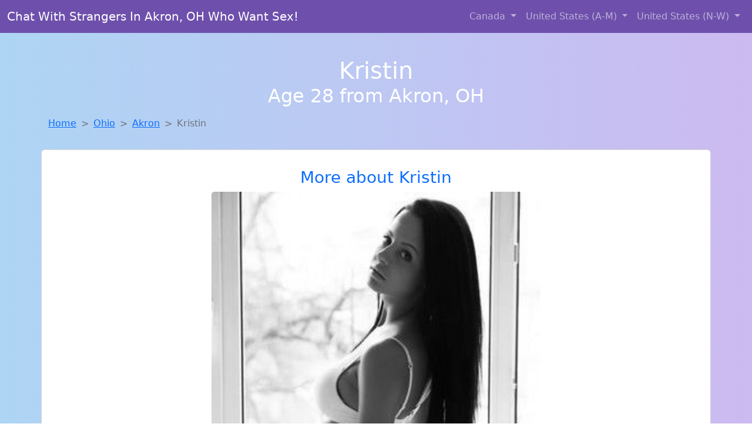

--- FILE ---
content_type: text/html; charset=UTF-8
request_url: https://www.mysinglelocals.com/girl/coleen-from-middletown-ny-929
body_size: 6096
content:
<!DOCTYPE html>
<html lang="en">

<head>

    <meta charset="utf-8">
    <meta name="viewport" content="width=device-width, initial-scale=1, shrink-to-fit=no">
    <meta name="msvalidate.01" content="5C1FCDEF6FF05AF4216A1A5AFB1D744E"/>
    <meta name="description"
          content="Browse thousands of horny local girls in Akron, Oh looking for a casual hookup with you! These sexy local singles are down to fuck, so don't keep them waiting.">
    <meta name="author" content="www.mysinglelocals.com">
    <meta name="keywords"
          content="escorts in Akron, OH, local girls in Akron, OH, girls in Akron, OH, casual sex in Akron, OH , hookup, friends with benefits, nsa sex, local teens, hot women, sex partner, no strings attached, one night stand, casual encounters, adult datig, local cheaters, local milf, milf, dtf, wanting sex, anonymous sex, local sex, cute local girls"/>
    <meta name="robots" content="index,follow">

    <title>Kristin From Ohio Is Interested In Nsa Sex With A Nice, Young Man</title>
    <link rel="canonical" href="https://www.mysinglelocals.com/girl/coleen-from-middletown-ny-929">

    <!-- Global site tag (gtag.js) - Google Analytics -->
<script async src="https://www.googletagmanager.com/gtag/js?id=G-4LBXCMC0TB"></script>
<script>
    window.dataLayer = window.dataLayer || [];

    function gtag() {
        dataLayer.push(arguments);
    }

    gtag('js', new Date());
    gtag('config', 'G-4LBXCMC0TB');
</script>
    <!--<link href="https://cdn.jsdelivr.net/npm/bootstrap@5.3.3/dist/css/bootstrap.min.css" rel="stylesheet"
      integrity="sha384-QWTKZyjpPEjISv5WaRU9OFeRpok6YctnYmDr5pNlyT2bRjXh0JMhjY6hW+ALEwIH" crossorigin="anonymous">
-->

<link href="https://www.mysinglelocals.com/assets/bs-min.css" rel="stylesheet">

<style>
    body {
        background-image: linear-gradient(to right, #aed5f4, #ccbaf1);
        margin-top: 6em;
    }

    .card {
        margin-top: 1em;
    }

    .card a {
        text-decoration: none;
    }

    .card-text {
        color: black;
    }
    .breadcrumb {
        display: flex;
        flex-wrap: wrap;
        padding: 0 0;
        margin-bottom: 1rem;
        list-style: none;
    }

    .breadcrumb-item + .breadcrumb-item {
        padding-left: 0.5rem;
    }
    .breadcrumb-item + .breadcrumb-item::before {
        float: left;
        padding-right: 0.5rem;
        color: #6c757d;
        content: var(--bs-breadcrumb-divider, "/") /* rtl: var(--bs-breadcrumb-divider, "/") */;
    }
    .breadcrumb-item.active {
        color: #6c757d;
    }
</style>
</head>
<body>
<nav class="navbar fixed-top navbar-expand-lg" data-bs-theme="dark" style="background-color: #6e50ac;">
    <div class="container-fluid">
        <a class="navbar-brand" href="https://www.mysinglelocals.com/">Chat With Strangers In Akron, OH Who Want Sex!</a>
        <button class="navbar-toggler" type="button" data-bs-toggle="collapse" data-bs-target="#navbarSupportedContent"
                aria-controls="navbarSupportedContent" aria-expanded="false" aria-label="Toggle navigation">
            <span class="navbar-toggler-icon"></span>
        </button>
        <div class="collapse navbar-collapse me-auto" id="navbarSupportedContent">
            <ul class="navbar-nav ms-auto mb-2 mb-lg-0">
                <li class="nav-item dropdown">
                    <a class="nav-link dropdown-toggle" href="#" role="button" data-bs-toggle="dropdown"
                       aria-expanded="true">
                        Canada
                    </a>
                    <div class="dropdown-menu dropdown-menu-end">
                                                    <a class="dropdown-item" href="https://www.mysinglelocals.com/ALB"
                               title="Chat with strangers tonight!">Alberta</a>
                                                    <a class="dropdown-item" href="https://www.mysinglelocals.com/BCO"
                               title="No strings sex with sexy women">British Columbia</a>
                                                    <a class="dropdown-item" href="https://www.mysinglelocals.com/MNT"
                               title="Free adult dating with local girls">Manitoba</a>
                                                    <a class="dropdown-item" href="https://www.mysinglelocals.com/NFL"
                               title="Free dating sites with local dtf women">Newfoundland Labrador</a>
                                                    <a class="dropdown-item" href="https://www.mysinglelocals.com/NST"
                               title="Sexy local women from Nova Scotia down to fuck">Nova Scotia</a>
                                                    <a class="dropdown-item" href="https://www.mysinglelocals.com/ONT"
                               title="Find local women for casual sex!">Ontario</a>
                                                    <a class="dropdown-item" href="https://www.mysinglelocals.com/QBC"
                               title="These sexy women from Quebec want casual sex...">Quebec</a>
                                                    <a class="dropdown-item" href="https://www.mysinglelocals.com/SKW"
                               title="These sexy women from Saskatchewan want casual sex...">Saskatchewan</a>
                                            </div>
                </li>
                <li class="nav-item dropdown">
                    <a class="nav-link dropdown-toggle" href="#" role="button" data-bs-toggle="dropdown"
                       aria-expanded="false">
                        United States (A-M)
                    </a>
                    <div class="dropdown-menu">
                                                    <a class="dropdown-item" href="https://www.mysinglelocals.com/AL"
                               title="Meet sexy local single women ...">Alabama</a>
                                                    <a class="dropdown-item" href="https://www.mysinglelocals.com/AK"
                               title="Meet sexy local girls in Alaska tonight!">Alaska</a>
                                                    <a class="dropdown-item" href="https://www.mysinglelocals.com/AZ"
                               title="Meet sexy local girls in Arizona tonight!">Arizona</a>
                                                    <a class="dropdown-item" href="https://www.mysinglelocals.com/AR"
                               title="Meet local girls from Arkansas">Arkansas</a>
                                                    <a class="dropdown-item" href="https://www.mysinglelocals.com/CA"
                               title="Find local women for casual sex!">California</a>
                                                    <a class="dropdown-item" href="https://www.mysinglelocals.com/CO"
                               title="Free dating sites with local dtf women">Colorado</a>
                                                    <a class="dropdown-item" href="https://www.mysinglelocals.com/CT"
                               title="Free dating sites with local dtf women">Connecticut</a>
                                                    <a class="dropdown-item" href="https://www.mysinglelocals.com/DE"
                               title="Legal local teens in Delaware looking for a fuck">Delaware</a>
                                                    <a class="dropdown-item" href="https://www.mysinglelocals.com/DC"
                               title="Random chat with sweet local girls">District of Columbia</a>
                                                    <a class="dropdown-item" href="https://www.mysinglelocals.com/FL"
                               title="Sexy local women from Florida down to fuck">Florida</a>
                                                    <a class="dropdown-item" href="https://www.mysinglelocals.com/GA"
                               title="No strings sex with sexy women">Georgia</a>
                                                    <a class="dropdown-item" href="https://www.mysinglelocals.com/HI"
                               title="Legal local teens in Hawaii looking for a fuck">Hawaii</a>
                                                    <a class="dropdown-item" href="https://www.mysinglelocals.com/ID"
                               title="Meet sexy local girls in Idaho tonight!">Idaho</a>
                                                    <a class="dropdown-item" href="https://www.mysinglelocals.com/IL"
                               title="Hook Up With Local singles in Illinois">Illinois</a>
                                                    <a class="dropdown-item" href="https://www.mysinglelocals.com/IN"
                               title="Local singles with Free Webcams in Indiana">Indiana</a>
                                                    <a class="dropdown-item" href="https://www.mysinglelocals.com/IA"
                               title="Find sexy women in Iowa for casual sex">Iowa</a>
                                                    <a class="dropdown-item" href="https://www.mysinglelocals.com/KS"
                               title="These sexy women from Kansas want casual sex...">Kansas</a>
                                                    <a class="dropdown-item" href="https://www.mysinglelocals.com/KY"
                               title="Meet young escorts in Kentucky">Kentucky</a>
                                                    <a class="dropdown-item" href="https://www.mysinglelocals.com/LA"
                               title="Local single women in Louisiana are waiting for you!">Louisiana</a>
                                                    <a class="dropdown-item" href="https://www.mysinglelocals.com/ME"
                               title="Local singles with Free Webcams in Maine">Maine</a>
                                                    <a class="dropdown-item" href="https://www.mysinglelocals.com/MD"
                               title="Find local women for casual sex!">Maryland</a>
                                                    <a class="dropdown-item" href="https://www.mysinglelocals.com/MA"
                               title="Free dating sites with local singles">Massachusetts</a>
                                                    <a class="dropdown-item" href="https://www.mysinglelocals.com/MI"
                               title="Find sexy women in Michigan for casual sex">Michigan</a>
                                                    <a class="dropdown-item" href="https://www.mysinglelocals.com/MN"
                               title="Random chat with sweet local girls">Minnesota</a>
                                                    <a class="dropdown-item" href="https://www.mysinglelocals.com/MS"
                               title="Find cheaters in Mississippi who want to fuck you!">Mississippi</a>
                                                    <a class="dropdown-item" href="https://www.mysinglelocals.com/MO"
                               title="Adult web cams and random chat">Missouri</a>
                                                    <a class="dropdown-item" href="https://www.mysinglelocals.com/MT"
                               title="Meet sexy local single women ...">Montana</a>
                                            </div>
                </li>
                <li class="nav-item dropdown">
                    <a class="nav-link dropdown-toggle" href="#" role="button" data-bs-toggle="dropdown"
                       aria-expanded="true">
                        United States (N-W)
                    </a>
                    <div class="dropdown-menu">
                                                    <a class="dropdown-item" href="https://www.mysinglelocals.com/NE"
                               title="Random chat with sweet local girls">Nebraska</a>
                                                    <a class="dropdown-item" href="https://www.mysinglelocals.com/NV"
                               title="Legal local teens in Nevada looking for a fuck">Nevada</a>
                                                    <a class="dropdown-item" href="https://www.mysinglelocals.com/NH"
                               title="Legal local teens in New Hampshire looking for a fuck">New Hampshire</a>
                                                    <a class="dropdown-item" href="https://www.mysinglelocals.com/NJ"
                               title="Chat with strangers tonight!">New Jersey</a>
                                                    <a class="dropdown-item" href="https://www.mysinglelocals.com/NM"
                               title="Meet young escorts in New Mexico">New Mexico</a>
                                                    <a class="dropdown-item" href="https://www.mysinglelocals.com/NY"
                               title="Hookup with local single women">New York</a>
                                                    <a class="dropdown-item" href="https://www.mysinglelocals.com/NC"
                               title="Chat with her now, fuck her tonight!">North Carolina</a>
                                                    <a class="dropdown-item" href="https://www.mysinglelocals.com/ND"
                               title="These sexy women from North Dakota want casual sex...">North Dakota</a>
                                                    <a class="dropdown-item" href="https://www.mysinglelocals.com/OH"
                               title="Online local girls from Ohio want to fuck">Ohio</a>
                                                    <a class="dropdown-item" href="https://www.mysinglelocals.com/OK"
                               title="Chat with strangers in Oklahoma who want sex!">Oklahoma</a>
                                                    <a class="dropdown-item" href="https://www.mysinglelocals.com/OR"
                               title="Hookup with local single women">Oregon</a>
                                                    <a class="dropdown-item" href="https://www.mysinglelocals.com/PA"
                               title="Local singles with Free Webcams in Pennsylvania">Pennsylvania</a>
                                                    <a class="dropdown-item" href="https://www.mysinglelocals.com/RI"
                               title="Free adult dating with local girls">Rhode Island</a>
                                                    <a class="dropdown-item" href="https://www.mysinglelocals.com/SC"
                               title="Meet local girls from South Carolina">South Carolina</a>
                                                    <a class="dropdown-item" href="https://www.mysinglelocals.com/SD"
                               title="Free dating sites with local dtf women">South Dakota</a>
                                                    <a class="dropdown-item" href="https://www.mysinglelocals.com/TN"
                               title="Meet sexy local girls in Tennessee tonight!">Tennessee</a>
                                                    <a class="dropdown-item" href="https://www.mysinglelocals.com/TX"
                               title="Meet young escorts in Texas">Texas</a>
                                                    <a class="dropdown-item" href="https://www.mysinglelocals.com/UT"
                               title="Meet local girls from Utah">Utah</a>
                                                    <a class="dropdown-item" href="https://www.mysinglelocals.com/VT"
                               title="Adult web cams and random chat">Vermont</a>
                                                    <a class="dropdown-item" href="https://www.mysinglelocals.com/VA"
                               title="Local singles with Free Webcams in Virginia">Virginia</a>
                                                    <a class="dropdown-item" href="https://www.mysinglelocals.com/WA"
                               title="Local single women in Washington are waiting for you!">Washington</a>
                                                    <a class="dropdown-item" href="https://www.mysinglelocals.com/WV"
                               title="Online local girls from West Virginia want to fuck">West Virginia</a>
                                                    <a class="dropdown-item" href="https://www.mysinglelocals.com/WI"
                               title="Meet sexy local single women ...">Wisconsin</a>
                                            </div>
                </li>
            </ul>
        </div>
    </div>
</nav>
<header class="masthead text-center text-white">
    <div class="masthead-content">
        <div class="container">
            <h1 class="masthead-heading mb-0">Kristin</h1>
            <h2 class="masthead-subheading mb-0">Age 28 from Akron, OH</h2>
        </div>
    </div>
</header><section>
    <div class="container">
        <div class="row">
            <div class="col-md-12">
                <nav style="--bs-breadcrumb-divider: '>';" aria-label="breadcrumb">
                    <ol class="breadcrumb">
                        <li class="breadcrumb-item"><a href="https://www.mysinglelocals.com/">Home</a></li>
                        <li class="breadcrumb-item"><a
                                    href="https://www.mysinglelocals.com/OH">Ohio</a>
                        </li>
                        <li class="breadcrumb-item"><a
                                                                    href="https://www.mysinglelocals.com/OH/akron">Akron</a>
                        </li>
                        <li class="breadcrumb-item active" aria-current="page">Kristin</li>
                    </ol>
                </nav>
            </div>
        </div>
    </div>
</section>
<section>
    <div class="container text-center">
        <div class="row align-items-center">

            

            <article class="col-md-12 card profile-card text-center" itemscope itemtype="https://schema.org/Person">
                <a href="https://www.mysinglelocals.com/images/599fcd7758b14baf539e4100bb4e23b7.jpg" title="Meet local singles like Kristin from Ohio who want to fuck tonight">
                    <div class="p-5 text-center" style="margin-top: 30px;">
                        <h3>More about Kristin</h3>
                    </div>
                    <img
                            src="https://www.mysinglelocals.com/images/599fcd7758b14baf539e4100bb4e23b7.jpg"
                            class="card-img-top lazyload"
                            style="max-width: 35rem;"
                            alt="Kristin from Ohio is interested in nsa sex with a nice, young man"
                            itemprop="image">
                    <figcaption>Kristin from Ohio is interested in nsa sex with a nice, young man</figcaption>
                    <div class="card-body">
                        <p class="card-text" itemprop="description">
                            I'm looking for someone who is comfortable with a casual and carefree relationship. I'm drawn to the unique perspective and insights of older men. Open to exploring new connections with someone who has a different perspective. I'm not concerned about age, just about connection.                        </p>
                    </div>
                </a>
        </div>
        </article>
        <script type="application/ld+json">
            {
                "@context": "https://schema.org",
                "@type": "Person",
                "name": "Kristin",
                        "gender": "Female",
                        "image": "https://www.mysinglelocals.com/images/599fcd7758b14baf539e4100bb4e23b7.jpg",
                        "description": "Kristin from Ohio is interested in nsa sex with a nice, young man",
                        "address": {
                            "@type": "PostalAddress",
                            "addressLocality": "Akron",
                            "addressRegion": "OH",
                            "addressCountry": "US"
                        },
                        "url": "https://www.mysinglelocals.com/girl/coleen-from-middletown-ny-929"
                    }

        </script>
            </div>
    </div>
</section>
<script language="JavaScript">
    gtag('event', 'detail_click', {
        'event_category': 'Detail Interaction',
        'link_url': 'https://www.mysinglelocals.com/girl/coleen-from-middletown-ny-929',
        'card_title': 'Kristin from Ohio is interested in nsa sex with a nice, young man',
        'card_city': 'Akron',
        'card_state': 'OH'
    });
</script>

<section>
    <div class="container-fluid" style="margin-top: 30px;">
        <div class="col-lg-12 text-center" style="margin-bottom: 20px;">
            <h5>
                Welcome to My Single Locals! Here you can find and meet local women
                in Akron, OH looking for casual encounters tonight. Browse through thousands of sweet local
                girls looking for casual dating, friends with benefits, sugar daddies and more.
                We've got cheaters, MILFs, and girls looking for just about anything else you can think of! Don't keep
                these ladies waiting! They want to hook up with you TONIGHT!
            </h5>
        </div>
    </div>
</section>
<section>
    <div class="container text-center">
        <div class="col-lg-12" style="margin-bottom: 20px;">
            <h3 class="col-lg-12">Find Horny Local Women in Your
                State</h3>
            <div class="row ">
                                    <div class="col-xs-4 col-sm-3">
                        <div class="p-2 gx-3 card">
                            <a href="https://www.mysinglelocals.com/OH/akron"
                               title="Random chat with sweet local girls">Akron</a>
                        </div>
                    </div>
                                    <div class="col-xs-4 col-sm-3">
                        <div class="p-2 gx-3 card">
                            <a href="https://www.mysinglelocals.com/OH/canton"
                               title="Online local girls from Canton, Ohio want to fuck">Canton</a>
                        </div>
                    </div>
                                    <div class="col-xs-4 col-sm-3">
                        <div class="p-2 gx-3 card">
                            <a href="https://www.mysinglelocals.com/OH/cincinnati"
                               title="Party with sexy local girls from Cincinnati, Ohio">Cincinnati</a>
                        </div>
                    </div>
                                    <div class="col-xs-4 col-sm-3">
                        <div class="p-2 gx-3 card">
                            <a href="https://www.mysinglelocals.com/OH/cleveland"
                               title="Hookup with local single women">Cleveland</a>
                        </div>
                    </div>
                                    <div class="col-xs-4 col-sm-3">
                        <div class="p-2 gx-3 card">
                            <a href="https://www.mysinglelocals.com/OH/columbus"
                               title="Free adult dating with local girls">Columbus</a>
                        </div>
                    </div>
                                    <div class="col-xs-4 col-sm-3">
                        <div class="p-2 gx-3 card">
                            <a href="https://www.mysinglelocals.com/OH/dayton"
                               title="Meet sweet local girls looking to fuck">Dayton</a>
                        </div>
                    </div>
                                    <div class="col-xs-4 col-sm-3">
                        <div class="p-2 gx-3 card">
                            <a href="https://www.mysinglelocals.com/OH/toledo"
                               title="Meet young escorts in Toledo, Ohio">Toledo</a>
                        </div>
                    </div>
                                    <div class="col-xs-4 col-sm-3">
                        <div class="p-2 gx-3 card">
                            <a href="https://www.mysinglelocals.com/OH/youngstown"
                               title="Meet sweet local girls looking to fuck">Youngstown</a>
                        </div>
                    </div>
                            </div>
        </div>
    </div>
    <div class="container text-center">
        <div class="col-lg-12" style="margin-bottom: 20px;">
            <h3 class="col-lg-12">Find Horny Local Women in Your Town
                Now!</h3>
            <div class="row ">
                                    <div class="col-xs-4 col-sm-3">
                        <div class="p-2 gx-3 card">
                            <a href="https://www.mysinglelocals.com/OH/aberdeen"
                               title="No strings sex with sexy women">Aberdeen</a>
                        </div>
                    </div>
                                    <div class="col-xs-4 col-sm-3">
                        <div class="p-2 gx-3 card">
                            <a href="https://www.mysinglelocals.com/OH/ada"
                               title="Legal local teens in Ada, Ohio looking for a fuck">Ada</a>
                        </div>
                    </div>
                                    <div class="col-xs-4 col-sm-3">
                        <div class="p-2 gx-3 card">
                            <a href="https://www.mysinglelocals.com/OH/akron"
                               title="Free adult dating with local girls">Akron</a>
                        </div>
                    </div>
                                    <div class="col-xs-4 col-sm-3">
                        <div class="p-2 gx-3 card">
                            <a href="https://www.mysinglelocals.com/OH/alliance"
                               title="Find local fuck buddies in Alliance, Ohio tonight!">Alliance</a>
                        </div>
                    </div>
                                    <div class="col-xs-4 col-sm-3">
                        <div class="p-2 gx-3 card">
                            <a href="https://www.mysinglelocals.com/OH/amberley"
                               title="Local college girls from Amberley, Ohio">Amberley</a>
                        </div>
                    </div>
                                    <div class="col-xs-4 col-sm-3">
                        <div class="p-2 gx-3 card">
                            <a href="https://www.mysinglelocals.com/OH/amelia"
                               title="These sexy women from Amelia, Ohio want casual sex...">Amelia</a>
                        </div>
                    </div>
                                    <div class="col-xs-4 col-sm-3">
                        <div class="p-2 gx-3 card">
                            <a href="https://www.mysinglelocals.com/OH/amherst"
                               title="Hook Up With Local singles in Amherst, Ohio">Amherst</a>
                        </div>
                    </div>
                                    <div class="col-xs-4 col-sm-3">
                        <div class="p-2 gx-3 card">
                            <a href="https://www.mysinglelocals.com/OH/anna"
                               title="Meet sexy local girls in Anna, Ohio tonight!">Anna</a>
                        </div>
                    </div>
                                    <div class="col-xs-4 col-sm-3">
                        <div class="p-2 gx-3 card">
                            <a href="https://www.mysinglelocals.com/OH/antwerp"
                               title="Meet sexy local single women ...">Antwerp</a>
                        </div>
                    </div>
                            </div>
        </div>
    </div>
</section>
<section>
    <div class="container-fluid">
        <h1 class="col-lg-12 text-center">Questions About Adult Dating!</h1>

                    <div class="card bg-light">
                <div class="card-header">
                    <h2 class="question-title">
                        How has the internet changed how we find casual sex partners?                    </h2>
                </div>
                <div class="card-body">
                    The internet has drastically changed how we connect, and that includes how people find casual sex partners. Here's why the internet reigns supreme in this arena:
<br><br>
Unprecedented Access: Forget limited bar scenes or awkward social circles. Online platforms offer a vast pool of people explicitly seeking casual encounters, eliminating the guesswork.  
<br><br> 
Targeted Searches: Dating apps and websites allow users to filter by specific desires, interests, and preferences, increasing the chances of finding compatible partners.
<br><br>   
Anonymity and Discretion: The internet provides a level of anonymity for those who prefer discretion when exploring casual relationships.
<br><br>
Breaking Down Geographical Barriers: Location is no longer a limiting factor. Whether you're at home or traveling, connecting with potential partners is just a click away.
<br><br>   
Convenience and Efficiency: No more wasted time and effort. With online platforms, you can connect with people seeking the same thing from the comfort of your home, any time of day.
<br><br>

<br><br>

Essential Considerations:
<br><br>

Safety First: Always prioritize your safety. Meet in public places, let a friend know your plans, and be mindful of sharing personal information.
Honesty and Communication: Be upfront about your intentions and desires to ensure everyone is on the same page.
Sexual Health: Practice safe sex and get tested regularly.
<br><br>

Respect: Treat all partners with respect and consideration, even in casual encounters.
The internet has undoubtedly revolutionized how people find casual sex, offering unmatched convenience, access, and efficiency. However, it's crucial to engage responsibly and prioritize your safety and well-being.                </div>
            </div>
            </div>
</section>
<!-- Footer -->
<footer class="py-5 bg-dark">
    <div class="container-fluid">
        <div class="col-lg-12 text-center">
            <p style="color: darkgray">We have thousands of real flirty women waiting for you! Don't wait! Contact them today!</p>

            <p style="color: darkgray">DISCLAIMER: My Single Locals is a site run on user submissions. All
                profiles on
                this site have been submitted to adult dating sites with the purposes of finding
                casual adult companionship. We only display the profiles to help you
                find
                the girl you are looking for. Some of these profiles may not be registered users and may
                be
                for illustrative purposes only. To report fraudulent profiles, please <a
                        href="mailto:www.mysinglelocals.com+report@jsdmail.com">email us</a> or refer to our <a
                        href="/terms-of-service">Terms
                    of Service</a>
        </div>
    </div>
    <hr>
    <div class="container-fluid">
        <div class="col-lg-12 text-center">
            <p class="smaller">
                        </div>
    </div>
    <div class="container-fluid">
        <p class="m-0 text-center text-white small"><a href="/terms-of-service">Terms
                of Service</a></p>
        <br>
    </div>
    <div class="container-fluid">
        <p class="m-0 text-center text-white small">&copy; </span> Copyright 2012-2026            My Single Locals </p>
    </div>
    <!-- /.container -->
</footer>
<script async src="https://cdn.jsdelivr.net/npm/bootstrap@5.3.3/dist/js/bootstrap.bundle.min.js"
        integrity="sha384-YvpcrYf0tY3lHB60NNkmXc5s9fDVZLESaAA55NDzOxhy9GkcIdslK1eN7N6jIeHz"
        crossorigin="anonymous"></script>
</body>
</html>
